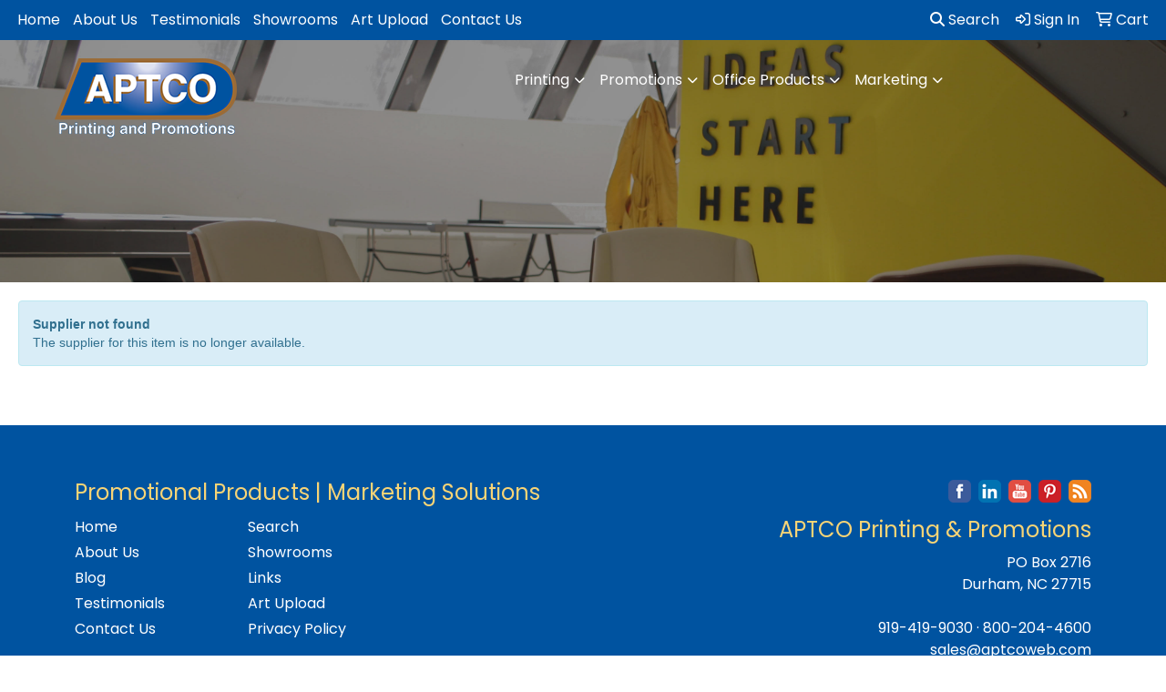

--- FILE ---
content_type: application/javascript
request_url: https://www.aptcoweb.com/js/iframeResizer.min.js
body_size: 5664
content:
/*! iFrame Resizer (iframeSizer.min.js ) - v3.5.1 - 2015-11-04
 *  Desc: Force cross domain iframes to size to content.
 *  Requires: iframeResizer.contentWindow.min.js to be loaded into the target frame.
 *  Copyright: (c) 2015 David J. Bradshaw - dave@bradshaw.net
 *  License: MIT
 */

!function(a){"use strict";function b(b,c,d){"addEventListener"in a?b.addEventListener(c,d,!1):"attachEvent"in a&&b.attachEvent("on"+c,d)}function c(b,c,d){"removeEventListener"in a?b.removeEventListener(c,d,!1):"detachEvent"in a&&b.detachEvent("on"+c,d)}function d(){var b,c=["moz","webkit","o","ms"];for(b=0;b<c.length&&!N;b+=1)N=a[c[b]+"RequestAnimationFrame"];N||h("setup","RequestAnimationFrame not supported")}function e(b){var c="Host page: "+b;return a.top!==a.self&&(c=a.parentIFrame&&a.parentIFrame.getId?a.parentIFrame.getId()+": "+b:"Nested host page: "+b),c}function f(a){return K+"["+e(a)+"]"}function g(a){return P[a]?P[a].log:G}function h(a,b){k("log",a,b,g(a))}function i(a,b){k("info",a,b,g(a))}function j(a,b){k("warn",a,b,!0)}function k(b,c,d,e){!0===e&&"object"==typeof a.console&&console[b](f(c),d)}function l(d){function e(){function a(){s(V),p(W)}g("Height"),g("Width"),t(a,V,"init")}function f(){var a=U.substr(L).split(":");return{iframe:P[a[0]].iframe,id:a[0],height:a[1],width:a[2],type:a[3]}}function g(a){var b=Number(P[W]["max"+a]),c=Number(P[W]["min"+a]),d=a.toLowerCase(),e=Number(V[d]);h(W,"Checking "+d+" is in range "+c+"-"+b),c>e&&(e=c,h(W,"Set "+d+" to min value")),e>b&&(e=b,h(W,"Set "+d+" to max value")),V[d]=""+e}function k(){function a(){function a(){var a=0,d=!1;for(h(W,"Checking connection is from allowed list of origins: "+c);a<c.length;a++)if(c[a]===b){d=!0;break}return d}function d(){var a=P[W].remoteHost;return h(W,"Checking connection is from: "+a),b===a}return c.constructor===Array?a():d()}var b=d.origin,c=P[W].checkOrigin;if(c&&""+b!="null"&&!a())throw new Error("Unexpected message received from: "+b+" for "+V.iframe.id+". Message was: "+d.data+". This error can be disabled by setting the checkOrigin: false option or by providing of array of trusted domains.");return!0}function l(){return K===(""+U).substr(0,L)&&U.substr(L).split(":")[0]in P}function w(){var a=V.type in{"true":1,"false":1,undefined:1};return a&&h(W,"Ignoring init message from meta parent page"),a}function y(a){return U.substr(U.indexOf(":")+J+a)}function z(a){h(W,"MessageCallback passed: {iframe: "+V.iframe.id+", message: "+a+"}"),N("messageCallback",{iframe:V.iframe,message:JSON.parse(a)}),h(W,"--")}function A(){var b=document.body.getBoundingClientRect(),c=V.iframe.getBoundingClientRect();return JSON.stringify({clientHeight:Math.max(document.documentElement.clientHeight,a.innerHeight||0),clientWidth:Math.max(document.documentElement.clientWidth,a.innerWidth||0),offsetTop:parseInt(c.top-b.top,10),offsetLeft:parseInt(c.left-b.left,10),scrollTop:a.pageYOffset,scrollLeft:a.pageXOffset})}function B(a,b){function c(){u("Send Page Info","pageInfo:"+A(),a,b)}x(c,32)}function C(){function d(b,c){function d(){P[g]?B(P[g].iframe,g):e()}["scroll","resize"].forEach(function(e){h(g,b+e+" listener for sendPageInfo"),c(a,e,d)})}function e(){d("Remove ",c)}function f(){d("Add ",b)}var g=W;f(),P[g].stopPageInfo=e}function D(){P[W]&&P[W].stopPageInfo&&(P[W].stopPageInfo(),delete P[W].stopPageInfo)}function E(){var a=!0;return null===V.iframe&&(j(W,"IFrame ("+V.id+") not found"),a=!1),a}function F(a){var b=a.getBoundingClientRect();return o(W),{x:Math.floor(Number(b.left)+Number(M.x)),y:Math.floor(Number(b.top)+Number(M.y))}}function G(b){function c(){M=g,H(),h(W,"--")}function d(){return{x:Number(V.width)+f.x,y:Number(V.height)+f.y}}function e(){a.parentIFrame?a.parentIFrame["scrollTo"+(b?"Offset":"")](g.x,g.y):j(W,"Unable to scroll to requested position, window.parentIFrame not found")}var f=b?F(V.iframe):{x:0,y:0},g=d();h(W,"Reposition requested from iFrame (offset x:"+f.x+" y:"+f.y+")"),a.top!==a.self?e():c()}function H(){!1!==N("scrollCallback",M)?p(W):q()}function I(b){function c(){var a=F(g);h(W,"Moving to in page link (#"+e+") at x: "+a.x+" y: "+a.y),M={x:a.x,y:a.y},H(),h(W,"--")}function d(){a.parentIFrame?a.parentIFrame.moveToAnchor(e):h(W,"In page link #"+e+" not found and window.parentIFrame not found")}var e=b.split("#")[1]||"",f=decodeURIComponent(e),g=document.getElementById(f)||document.getElementsByName(f)[0];g?c():a.top!==a.self?d():h(W,"In page link #"+e+" not found")}function N(a,b){return m(W,a,b)}function O(){switch(P[W].firstRun&&T(),V.type){case"close":n(V.iframe);break;case"message":z(y(6));break;case"scrollTo":G(!1);break;case"scrollToOffset":G(!0);break;case"pageInfo":B(P[W].iframe,W),C();break;case"pageInfoStop":D();break;case"inPageLink":I(y(9));break;case"reset":r(V);break;case"init":e(),N("initCallback",V.iframe),N("resizedCallback",V);break;default:e(),N("resizedCallback",V)}}function Q(a){var b=!0;return P[a]||(b=!1,j(V.type+" No settings for "+a+". Message was: "+U)),b}function S(){for(var a in P)u("iFrame requested init",v(a),document.getElementById(a),a)}function T(){P[W].firstRun=!1}var U=d.data,V={},W=null;"[iFrameResizerChild]Ready"===U?S():l()?(V=f(),W=R=V.id,!w()&&Q(W)&&(h(W,"Received: "+U),E()&&k()&&O())):i(W,"Ignored: "+U)}function m(a,b,c){var d=null,e=null;if(P[a]){if(d=P[a][b],"function"!=typeof d)throw new TypeError(b+" on iFrame["+a+"] is not a function");e=d(c)}return e}function n(a){var b=a.id;h(b,"Removing iFrame: "+b),a.parentNode.removeChild(a),m(b,"closedCallback",b),h(b,"--"),delete P[b]}function o(b){null===M&&(M={x:void 0!==a.pageXOffset?a.pageXOffset:document.documentElement.scrollLeft,y:void 0!==a.pageYOffset?a.pageYOffset:document.documentElement.scrollTop},h(b,"Get page position: "+M.x+","+M.y))}function p(b){null!==M&&(a.scrollTo(M.x,M.y),h(b,"Set page position: "+M.x+","+M.y),q())}function q(){M=null}function r(a){function b(){s(a),u("reset","reset",a.iframe,a.id)}h(a.id,"Size reset requested by "+("init"===a.type?"host page":"iFrame")),o(a.id),t(b,a,"reset")}function s(a){function b(b){a.iframe.style[b]=a[b]+"px",h(a.id,"IFrame ("+e+") "+b+" set to "+a[b]+"px")}function c(b){H||"0"!==a[b]||(H=!0,h(e,"Hidden iFrame detected, creating visibility listener"),y())}function d(a){b(a),c(a)}var e=a.iframe.id;P[e]&&(P[e].sizeHeight&&d("height"),P[e].sizeWidth&&d("width"))}function t(a,b,c){c!==b.type&&N?(h(b.id,"Requesting animation frame"),N(a)):a()}function u(a,b,c,d){function e(){var e=P[d].targetOrigin;h(d,"["+a+"] Sending msg to iframe["+d+"] ("+b+") targetOrigin: "+e),c.contentWindow.postMessage(K+b,e)}function f(){i(d,"["+a+"] IFrame("+d+") not found"),P[d]&&delete P[d]}function g(){c&&"contentWindow"in c&&null!==c.contentWindow?e():f()}d=d||c.id,P[d]&&g()}function v(a){return a+":"+P[a].bodyMarginV1+":"+P[a].sizeWidth+":"+P[a].log+":"+P[a].interval+":"+P[a].enablePublicMethods+":"+P[a].autoResize+":"+P[a].bodyMargin+":"+P[a].heightCalculationMethod+":"+P[a].bodyBackground+":"+P[a].bodyPadding+":"+P[a].tolerance+":"+P[a].inPageLinks+":"+P[a].resizeFrom+":"+P[a].widthCalculationMethod}function w(a,c){function d(){function b(b){1/0!==P[w][b]&&0!==P[w][b]&&(a.style[b]=P[w][b]+"px",h(w,"Set "+b+" = "+P[w][b]+"px"))}function c(a){if(P[w]["min"+a]>P[w]["max"+a])throw new Error("Value for min"+a+" can not be greater than max"+a)}c("Height"),c("Width"),b("maxHeight"),b("minHeight"),b("maxWidth"),b("minWidth")}function e(){var a=c&&c.id||S.id+F++;return null!==document.getElementById(a)&&(a+=F++),a}function f(b){return R=b,""===b&&(a.id=b=e(),G=(c||{}).log,R=b,h(b,"Added missing iframe ID: "+b+" ("+a.src+")")),b}function g(){h(w,"IFrame scrolling "+(P[w].scrolling?"enabled":"disabled")+" for "+w),a.style.overflow=!1===P[w].scrolling?"hidden":"auto",a.scrolling=!1===P[w].scrolling?"no":"yes"}function i(){("number"==typeof P[w].bodyMargin||"0"===P[w].bodyMargin)&&(P[w].bodyMarginV1=P[w].bodyMargin,P[w].bodyMargin=""+P[w].bodyMargin+"px")}function k(){var b=P[w].firstRun,c=P[w].heightCalculationMethod in O;!b&&c&&r({iframe:a,height:0,width:0,type:"init"})}function l(){Function.prototype.bind&&(P[w].iframe.iFrameResizer={close:n.bind(null,P[w].iframe),resize:u.bind(null,"Window resize","resize",P[w].iframe),moveToAnchor:function(a){u("Move to anchor","inPageLink:"+a,P[w].iframe,w)},sendMessage:function(a){a=JSON.stringify(a),u("Send Message","message:"+a,P[w].iframe,w)}})}function m(c){function d(){u("iFrame.onload",c,a),k()}b(a,"load",d),u("init",c,a)}function o(a){if("object"!=typeof a)throw new TypeError("Options is not an object")}function p(a){for(var b in S)S.hasOwnProperty(b)&&(P[w][b]=a.hasOwnProperty(b)?a[b]:S[b])}function q(a){return""===a||"file://"===a?"*":a}function s(b){b=b||{},P[w]={firstRun:!0,iframe:a,remoteHost:a.src.split("/").slice(0,3).join("/")},o(b),p(b),P[w].targetOrigin=!0===P[w].checkOrigin?q(P[w].remoteHost):"*"}function t(){return w in P&&"iFrameResizer"in a}var w=f(a.id);t()?j(w,"Ignored iFrame, already setup."):(s(c),g(),d(),i(),m(v(w)),l())}function x(a,b){null===Q&&(Q=setTimeout(function(){Q=null,a()},b))}function y(){function b(){function a(a){function b(b){return"0px"===P[a].iframe.style[b]}function c(a){return null!==a.offsetParent}c(P[a].iframe)&&(b("height")||b("width"))&&u("Visibility change","resize",P[a].iframe,a)}for(var b in P)a(b)}function c(a){h("window","Mutation observed: "+a[0].target+" "+a[0].type),x(b,16)}function d(){var a=document.querySelector("body"),b={attributes:!0,attributeOldValue:!1,characterData:!0,characterDataOldValue:!1,childList:!0,subtree:!0},d=new e(c);d.observe(a,b)}var e=a.MutationObserver||a.WebKitMutationObserver;e&&d()}function z(a){function b(){B("Window "+a,"resize")}h("window","Trigger event: "+a),x(b,16)}function A(){function a(){B("Tab Visable","resize")}"hidden"!==document.visibilityState&&(h("document","Trigger event: Visiblity change"),x(a,16))}function B(a,b){function c(a){return"parent"===P[a].resizeFrom&&P[a].autoResize&&!P[a].firstRun}for(var d in P)c(d)&&u(a,b,document.getElementById(d),d)}function C(){b(a,"message",l),b(a,"resize",function(){z("resize")}),b(document,"visibilitychange",A),b(document,"-webkit-visibilitychange",A),b(a,"focusin",function(){z("focus")}),b(a,"focus",function(){z("focus")})}function D(){function a(a,c){function d(){if(!c.tagName)throw new TypeError("Object is not a valid DOM element");if("IFRAME"!==c.tagName.toUpperCase())throw new TypeError("Expected <IFRAME> tag, found <"+c.tagName+">")}c&&(d(),w(c,a),b.push(c))}var b;return d(),C(),function(c,d){switch(b=[],typeof d){case"undefined":case"string":Array.prototype.forEach.call(document.querySelectorAll(d||"iframe"),a.bind(void 0,c));break;case"object":a(c,d);break;default:throw new TypeError("Unexpected data type ("+typeof d+")")}return b}}function E(a){a.fn.iFrameResize=function(a){return this.filter("iframe").each(function(b,c){w(c,a)}).end()}}var F=0,G=!1,H=!1,I="message",J=I.length,K="[iFrameSizer]",L=K.length,M=null,N=a.requestAnimationFrame,O={max:1,scroll:1,bodyScroll:1,documentElementScroll:1},P={},Q=null,R="Host Page",S={autoResize:!0,bodyBackground:null,bodyMargin:null,bodyMarginV1:8,bodyPadding:null,checkOrigin:!0,inPageLinks:!1,enablePublicMethods:!0,heightCalculationMethod:"bodyOffset",id:"iFrameResizer",interval:32,log:!1,maxHeight:1/0,maxWidth:1/0,minHeight:0,minWidth:0,resizeFrom:"parent",scrolling:!1,sizeHeight:!0,sizeWidth:!1,tolerance:0,widthCalculationMethod:"scroll",closedCallback:function(){},initCallback:function(){},messageCallback:function(){j("MessageCallback function not defined")},resizedCallback:function(){},scrollCallback:function(){return!0}};a.jQuery&&E(jQuery),"function"==typeof define&&define.amd?define([],D):"object"==typeof module&&"object"==typeof module.exports?module.exports=D():a.iFrameResize=a.iFrameResize||D()}(window||{});
//# sourceMappingURL=iframeResizer.map

--- FILE ---
content_type: application/x-javascript
request_url: https://www.aptcoweb.com/distsite/styles/8/js/custom.js
body_size: 1646
content:
/* SAGE Website Custom Routines */
/* Copyright 2019 Quick Technologies Inc.  All rights reserved. */

function GetRequestFromService(URL)
{
  var retString;

	$.ajax({
	    type: "GET",
	    url: URL,
	    data: "",
      async:false,
      success: function(data, textStatus, jqXHR)
      {
        retString=data;
      },
      error: function(jqXHR, textStatus, errorThrown)
      {
        alert('There was a problem connecting to the service.');
        retString="";
      }
	  });
	return retString;
}

function GetFromServiceAsyncWithCallback(URL, Params, Callback, ErrorCallback)
{
	$.ajax({
    type: "GET",
    url: URL,
    data: Params,
    async:true, // don't wait
    success: function(data, textStatus, jqXHR)
    {
      Callback(data);
    },
    error: function(jqXHR, textStatus, errorThrown)
    {
      ErrorCallback(textStatus);
    }
  });
}

function PostToServiceAsync(URL, Params)
{
  var ok;

	$.ajax({
	    type: "POST",
	    url: URL,
	    data: Params,
		  async:true
	  });
    return(true);
}

function PostToServiceAsyncCallback(URL, Params, Callback)
{
  var ok;

	$.ajax({
	    type: "POST",
	    url: URL,
	    data: Params,
		  async:true,
      success: function(data, textStatus, jqXHR)
      {
        Callback(data);
      },
      error: function(jqXHR, textStatus, errorThrown)
      {
        alert('There was a problem connecting to the service.');
      }
	  });
}

function PostToService(URL, Params)
{
  var ok;
  var ResponseRec;

	$.ajax({
	    type: "POST",
	    url: URL,
	    data: Params,
		  async:false, // wait for it to finish
	    success: function(response) {
			     ResponseRec=response.split("\t");
			     ok=ResponseRec[0]=='1';
           if (!ok) {
				         alert(ResponseRec[1]);
           }
			}
	  });
    return(ok);
}

function PostToServiceWithResponse(URL, Params)
{
  // This includes the full response back
  var r;

	$.ajax({
	    type: "POST",
	    url: URL,
	    data: Params,
		  async:false, // wait for it to finish
	    success: function(response) {
        r=response;
			},
      error: function(jqXHR, textStatus, errorThrown)
      {
        alert('There was a problem connecting to the service.');
        r="";
      }
	  });
    return(r);
}

function SubmitFormViaAjax(e,formElement,callbackfunction)
{
  var formObj = $(formElement);
  var formURL = formObj.attr("action");

  if(window.FormData !== undefined)  // for HTML5 browsers
  {
      var formData = new FormData(formElement);
      // FormData object returns multipart form data always.  If the form is urlencoded, then we need to convert it here
      if (formElement.enctype=='application/x-www-form-urlencoded') {
          formData=formObj.serialize();
      }

      $.ajax({
          url: formURL,
          type: 'POST',
          data:  formData,
          mimeType:formElement.enctype,
          contentType: false,
          cache: false,
          processData:false,
          async:true,
          success: function(data, textStatus, jqXHR)
          {
            callbackfunction(data);
          },
          error: function(jqXHR, textStatus, errorThrown)
          {
            alert('There was a problem connecting to the service.');
          }
     });
      e.preventDefault();
 }
 else  //for older browsers
  {
      //generate a random id
      var  iframeId = 'unique' + (new Date().getTime());

      //create an empty iframe
      var iframe = $('<iframe src="javascript:false;" name="'+iframeId+'" />');

      //hide it
      iframe.hide();

      //set form target to iframe
      formObj.attr('target',iframeId);

      //Add iframe to body
      iframe.appendTo('body');
      iframe.load(function(e)
      {
          var doc = getDoc(iframe[0]);
          var docRoot = doc.body ? doc.body : doc.documentElement;
          var data = docRoot.innerHTML;
          //data is returned from server.
          ok=true;
          ResponseData=data;
      });

  }

}


